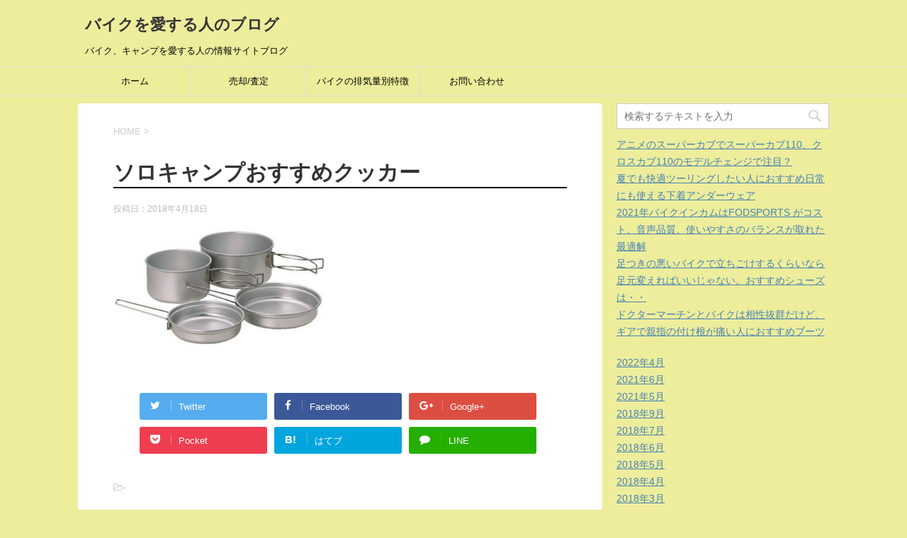

--- FILE ---
content_type: text/html; charset=UTF-8
request_url: https://lovemotorcycle.net/cooker/%E3%82%BD%E3%83%AD%E3%82%AD%E3%83%A3%E3%83%B3%E3%83%97%E3%81%8A%E3%81%99%E3%81%99%E3%82%81%E3%82%AF%E3%83%83%E3%82%AB%E3%83%BC/
body_size: 16416
content:
<!DOCTYPE html>
<!--[if lt IE 7]>
<html class="ie6" dir="ltr" lang="ja"
	prefix="og: https://ogp.me/ns#" > <![endif]-->
<!--[if IE 7]>
<html class="i7" dir="ltr" lang="ja"
	prefix="og: https://ogp.me/ns#" > <![endif]-->
<!--[if IE 8]>
<html class="ie" dir="ltr" lang="ja"
	prefix="og: https://ogp.me/ns#" > <![endif]-->
<!--[if gt IE 8]><!-->
<html dir="ltr" lang="ja"
	prefix="og: https://ogp.me/ns#" >
	<!--<![endif]-->
	<head prefix="og: http://ogp.me/ns# fb: http://ogp.me/ns/fb# article: http://ogp.me/ns/article#">
		<meta charset="UTF-8" >
		<meta name="viewport" content="width=device-width,initial-scale=1.0,user-scalable=yes">
		<meta name="format-detection" content="telephone=no" >
		
		
		<link rel="alternate" type="application/rss+xml" title="バイクを愛する人のブログ RSS Feed" href="https://lovemotorcycle.net/feed/" />
		<link rel="pingback" href="https://lovemotorcycle.net/wp/xmlrpc.php" >
		<!--[if lt IE 9]>
		<script src="http://css3-mediaqueries-js.googlecode.com/svn/trunk/css3-mediaqueries.js"></script>
		<script src="https://lovemotorcycle.net/wp/wp-content/themes/stinger8/js/html5shiv.js"></script>
		<![endif]-->
				<title>ソロキャンプおすすめクッカー | バイクを愛する人のブログ</title>

		<!-- All in One SEO 4.1.9.4 -->
		<meta name="robots" content="max-image-preview:large" />
		<link rel="canonical" href="https://lovemotorcycle.net/cooker/%e3%82%bd%e3%83%ad%e3%82%ad%e3%83%a3%e3%83%b3%e3%83%97%e3%81%8a%e3%81%99%e3%81%99%e3%82%81%e3%82%af%e3%83%83%e3%82%ab%e3%83%bc/" />
		<meta property="og:locale" content="ja_JP" />
		<meta property="og:site_name" content="バイクを愛する人のブログ" />
		<meta property="og:type" content="article" />
		<meta property="og:title" content="ソロキャンプおすすめクッカー | バイクを愛する人のブログ" />
		<meta property="og:url" content="https://lovemotorcycle.net/cooker/%e3%82%bd%e3%83%ad%e3%82%ad%e3%83%a3%e3%83%b3%e3%83%97%e3%81%8a%e3%81%99%e3%81%99%e3%82%81%e3%82%af%e3%83%83%e3%82%ab%e3%83%bc/" />
		<meta property="og:image" content="https://lovemotorcycle.net/wp/wp-content/uploads/2018/04/ソロキャンプおすすめクッカー.jpg" />
		<meta property="og:image:secure_url" content="https://lovemotorcycle.net/wp/wp-content/uploads/2018/04/ソロキャンプおすすめクッカー.jpg" />
		<meta property="og:image:width" content="500" />
		<meta property="og:image:height" content="277" />
		<meta property="article:published_time" content="2018-04-18T10:38:23+00:00" />
		<meta property="article:modified_time" content="2018-04-18T10:38:27+00:00" />
		<meta name="twitter:card" content="summary_large_image" />
		<meta name="twitter:site" content="@MotokichiRider" />
		<meta name="twitter:title" content="ソロキャンプおすすめクッカー | バイクを愛する人のブログ" />
		<meta name="twitter:image" content="https://lovemotorcycle.net/wp/wp-content/uploads/2018/04/ソロキャンプおすすめクッカー.jpg" />
		<script type="application/ld+json" class="aioseo-schema">
			{"@context":"https:\/\/schema.org","@graph":[{"@type":"WebSite","@id":"https:\/\/lovemotorcycle.net\/#website","url":"https:\/\/lovemotorcycle.net\/","name":"\u30d0\u30a4\u30af\u3092\u611b\u3059\u308b\u4eba\u306e\u30d6\u30ed\u30b0","description":"\u30d0\u30a4\u30af\u3001\u30ad\u30e3\u30f3\u30d7\u3092\u611b\u3059\u308b\u4eba\u306e\u60c5\u5831\u30b5\u30a4\u30c8\u30d6\u30ed\u30b0","inLanguage":"ja","publisher":{"@id":"https:\/\/lovemotorcycle.net\/#organization"}},{"@type":"Organization","@id":"https:\/\/lovemotorcycle.net\/#organization","name":"\u30d0\u30a4\u30af\u3092\u611b\u3059\u308b\u4eba\u306e\u30d6\u30ed\u30b0","url":"https:\/\/lovemotorcycle.net\/","sameAs":["https:\/\/twitter.com\/MotokichiRider"]},{"@type":"BreadcrumbList","@id":"https:\/\/lovemotorcycle.net\/cooker\/%e3%82%bd%e3%83%ad%e3%82%ad%e3%83%a3%e3%83%b3%e3%83%97%e3%81%8a%e3%81%99%e3%81%99%e3%82%81%e3%82%af%e3%83%83%e3%82%ab%e3%83%bc\/#breadcrumblist","itemListElement":[{"@type":"ListItem","@id":"https:\/\/lovemotorcycle.net\/#listItem","position":1,"item":{"@type":"WebPage","@id":"https:\/\/lovemotorcycle.net\/","name":"\u30db\u30fc\u30e0","description":"\u30d0\u30a4\u30af\u3001\u30ad\u30e3\u30f3\u30d7\u3092\u611b\u3059\u308b\u4eba\u306e\u60c5\u5831\u30b5\u30a4\u30c8\u30d6\u30ed\u30b0","url":"https:\/\/lovemotorcycle.net\/"},"nextItem":"https:\/\/lovemotorcycle.net\/cooker\/%e3%82%bd%e3%83%ad%e3%82%ad%e3%83%a3%e3%83%b3%e3%83%97%e3%81%8a%e3%81%99%e3%81%99%e3%82%81%e3%82%af%e3%83%83%e3%82%ab%e3%83%bc\/#listItem"},{"@type":"ListItem","@id":"https:\/\/lovemotorcycle.net\/cooker\/%e3%82%bd%e3%83%ad%e3%82%ad%e3%83%a3%e3%83%b3%e3%83%97%e3%81%8a%e3%81%99%e3%81%99%e3%82%81%e3%82%af%e3%83%83%e3%82%ab%e3%83%bc\/#listItem","position":2,"item":{"@type":"WebPage","@id":"https:\/\/lovemotorcycle.net\/cooker\/%e3%82%bd%e3%83%ad%e3%82%ad%e3%83%a3%e3%83%b3%e3%83%97%e3%81%8a%e3%81%99%e3%81%99%e3%82%81%e3%82%af%e3%83%83%e3%82%ab%e3%83%bc\/","name":"\u30bd\u30ed\u30ad\u30e3\u30f3\u30d7\u304a\u3059\u3059\u3081\u30af\u30c3\u30ab\u30fc","url":"https:\/\/lovemotorcycle.net\/cooker\/%e3%82%bd%e3%83%ad%e3%82%ad%e3%83%a3%e3%83%b3%e3%83%97%e3%81%8a%e3%81%99%e3%81%99%e3%82%81%e3%82%af%e3%83%83%e3%82%ab%e3%83%bc\/"},"previousItem":"https:\/\/lovemotorcycle.net\/#listItem"}]},{"@type":"Person","@id":"https:\/\/lovemotorcycle.net\/author\/ramune55\/#author","url":"https:\/\/lovemotorcycle.net\/author\/ramune55\/","name":"\u30e2\u30c8\u5409","image":{"@type":"ImageObject","@id":"https:\/\/lovemotorcycle.net\/cooker\/%e3%82%bd%e3%83%ad%e3%82%ad%e3%83%a3%e3%83%b3%e3%83%97%e3%81%8a%e3%81%99%e3%81%99%e3%82%81%e3%82%af%e3%83%83%e3%82%ab%e3%83%bc\/#authorImage","url":"https:\/\/secure.gravatar.com\/avatar\/51d3831d4df45c46abec4b90b498fb1e?s=96&d=mm&r=g","width":96,"height":96,"caption":"\u30e2\u30c8\u5409"}},{"@type":"ItemPage","@id":"https:\/\/lovemotorcycle.net\/cooker\/%e3%82%bd%e3%83%ad%e3%82%ad%e3%83%a3%e3%83%b3%e3%83%97%e3%81%8a%e3%81%99%e3%81%99%e3%82%81%e3%82%af%e3%83%83%e3%82%ab%e3%83%bc\/#itempage","url":"https:\/\/lovemotorcycle.net\/cooker\/%e3%82%bd%e3%83%ad%e3%82%ad%e3%83%a3%e3%83%b3%e3%83%97%e3%81%8a%e3%81%99%e3%81%99%e3%82%81%e3%82%af%e3%83%83%e3%82%ab%e3%83%bc\/","name":"\u30bd\u30ed\u30ad\u30e3\u30f3\u30d7\u304a\u3059\u3059\u3081\u30af\u30c3\u30ab\u30fc | \u30d0\u30a4\u30af\u3092\u611b\u3059\u308b\u4eba\u306e\u30d6\u30ed\u30b0","inLanguage":"ja","isPartOf":{"@id":"https:\/\/lovemotorcycle.net\/#website"},"breadcrumb":{"@id":"https:\/\/lovemotorcycle.net\/cooker\/%e3%82%bd%e3%83%ad%e3%82%ad%e3%83%a3%e3%83%b3%e3%83%97%e3%81%8a%e3%81%99%e3%81%99%e3%82%81%e3%82%af%e3%83%83%e3%82%ab%e3%83%bc\/#breadcrumblist"},"author":"https:\/\/lovemotorcycle.net\/author\/ramune55\/#author","creator":"https:\/\/lovemotorcycle.net\/author\/ramune55\/#author","datePublished":"2018-04-18T10:38:23+09:00","dateModified":"2018-04-18T10:38:27+09:00"}]}
		</script>
		<!-- All in One SEO -->

<link rel='dns-prefetch' href='//webfonts.xserver.jp' />
<link rel='dns-prefetch' href='//ajax.googleapis.com' />
<link rel='dns-prefetch' href='//s.w.org' />
		<!-- This site uses the Google Analytics by MonsterInsights plugin v8.10.0 - Using Analytics tracking - https://www.monsterinsights.com/ -->
							<script
				src="//www.googletagmanager.com/gtag/js?id=UA-107344830-1"  data-cfasync="false" data-wpfc-render="false" type="text/javascript" async></script>
			<script data-cfasync="false" data-wpfc-render="false" type="text/javascript">
				var mi_version = '8.10.0';
				var mi_track_user = true;
				var mi_no_track_reason = '';
				
								var disableStrs = [
															'ga-disable-UA-107344830-1',
									];

				/* Function to detect opted out users */
				function __gtagTrackerIsOptedOut() {
					for (var index = 0; index < disableStrs.length; index++) {
						if (document.cookie.indexOf(disableStrs[index] + '=true') > -1) {
							return true;
						}
					}

					return false;
				}

				/* Disable tracking if the opt-out cookie exists. */
				if (__gtagTrackerIsOptedOut()) {
					for (var index = 0; index < disableStrs.length; index++) {
						window[disableStrs[index]] = true;
					}
				}

				/* Opt-out function */
				function __gtagTrackerOptout() {
					for (var index = 0; index < disableStrs.length; index++) {
						document.cookie = disableStrs[index] + '=true; expires=Thu, 31 Dec 2099 23:59:59 UTC; path=/';
						window[disableStrs[index]] = true;
					}
				}

				if ('undefined' === typeof gaOptout) {
					function gaOptout() {
						__gtagTrackerOptout();
					}
				}
								window.dataLayer = window.dataLayer || [];

				window.MonsterInsightsDualTracker = {
					helpers: {},
					trackers: {},
				};
				if (mi_track_user) {
					function __gtagDataLayer() {
						dataLayer.push(arguments);
					}

					function __gtagTracker(type, name, parameters) {
						if (!parameters) {
							parameters = {};
						}

						if (parameters.send_to) {
							__gtagDataLayer.apply(null, arguments);
							return;
						}

						if (type === 'event') {
							
														parameters.send_to = monsterinsights_frontend.ua;
							__gtagDataLayer(type, name, parameters);
													} else {
							__gtagDataLayer.apply(null, arguments);
						}
					}

					__gtagTracker('js', new Date());
					__gtagTracker('set', {
						'developer_id.dZGIzZG': true,
											});
															__gtagTracker('config', 'UA-107344830-1', {"forceSSL":"true"} );
										window.gtag = __gtagTracker;										(function () {
						/* https://developers.google.com/analytics/devguides/collection/analyticsjs/ */
						/* ga and __gaTracker compatibility shim. */
						var noopfn = function () {
							return null;
						};
						var newtracker = function () {
							return new Tracker();
						};
						var Tracker = function () {
							return null;
						};
						var p = Tracker.prototype;
						p.get = noopfn;
						p.set = noopfn;
						p.send = function () {
							var args = Array.prototype.slice.call(arguments);
							args.unshift('send');
							__gaTracker.apply(null, args);
						};
						var __gaTracker = function () {
							var len = arguments.length;
							if (len === 0) {
								return;
							}
							var f = arguments[len - 1];
							if (typeof f !== 'object' || f === null || typeof f.hitCallback !== 'function') {
								if ('send' === arguments[0]) {
									var hitConverted, hitObject = false, action;
									if ('event' === arguments[1]) {
										if ('undefined' !== typeof arguments[3]) {
											hitObject = {
												'eventAction': arguments[3],
												'eventCategory': arguments[2],
												'eventLabel': arguments[4],
												'value': arguments[5] ? arguments[5] : 1,
											}
										}
									}
									if ('pageview' === arguments[1]) {
										if ('undefined' !== typeof arguments[2]) {
											hitObject = {
												'eventAction': 'page_view',
												'page_path': arguments[2],
											}
										}
									}
									if (typeof arguments[2] === 'object') {
										hitObject = arguments[2];
									}
									if (typeof arguments[5] === 'object') {
										Object.assign(hitObject, arguments[5]);
									}
									if ('undefined' !== typeof arguments[1].hitType) {
										hitObject = arguments[1];
										if ('pageview' === hitObject.hitType) {
											hitObject.eventAction = 'page_view';
										}
									}
									if (hitObject) {
										action = 'timing' === arguments[1].hitType ? 'timing_complete' : hitObject.eventAction;
										hitConverted = mapArgs(hitObject);
										__gtagTracker('event', action, hitConverted);
									}
								}
								return;
							}

							function mapArgs(args) {
								var arg, hit = {};
								var gaMap = {
									'eventCategory': 'event_category',
									'eventAction': 'event_action',
									'eventLabel': 'event_label',
									'eventValue': 'event_value',
									'nonInteraction': 'non_interaction',
									'timingCategory': 'event_category',
									'timingVar': 'name',
									'timingValue': 'value',
									'timingLabel': 'event_label',
									'page': 'page_path',
									'location': 'page_location',
									'title': 'page_title',
								};
								for (arg in args) {
																		if (!(!args.hasOwnProperty(arg) || !gaMap.hasOwnProperty(arg))) {
										hit[gaMap[arg]] = args[arg];
									} else {
										hit[arg] = args[arg];
									}
								}
								return hit;
							}

							try {
								f.hitCallback();
							} catch (ex) {
							}
						};
						__gaTracker.create = newtracker;
						__gaTracker.getByName = newtracker;
						__gaTracker.getAll = function () {
							return [];
						};
						__gaTracker.remove = noopfn;
						__gaTracker.loaded = true;
						window['__gaTracker'] = __gaTracker;
					})();
									} else {
										console.log("");
					(function () {
						function __gtagTracker() {
							return null;
						}

						window['__gtagTracker'] = __gtagTracker;
						window['gtag'] = __gtagTracker;
					})();
									}
			</script>
				<!-- / Google Analytics by MonsterInsights -->
		<script type="text/javascript">
window._wpemojiSettings = {"baseUrl":"https:\/\/s.w.org\/images\/core\/emoji\/13.1.0\/72x72\/","ext":".png","svgUrl":"https:\/\/s.w.org\/images\/core\/emoji\/13.1.0\/svg\/","svgExt":".svg","source":{"concatemoji":"https:\/\/lovemotorcycle.net\/wp\/wp-includes\/js\/wp-emoji-release.min.js?ver=5.9.12"}};
/*! This file is auto-generated */
!function(e,a,t){var n,r,o,i=a.createElement("canvas"),p=i.getContext&&i.getContext("2d");function s(e,t){var a=String.fromCharCode;p.clearRect(0,0,i.width,i.height),p.fillText(a.apply(this,e),0,0);e=i.toDataURL();return p.clearRect(0,0,i.width,i.height),p.fillText(a.apply(this,t),0,0),e===i.toDataURL()}function c(e){var t=a.createElement("script");t.src=e,t.defer=t.type="text/javascript",a.getElementsByTagName("head")[0].appendChild(t)}for(o=Array("flag","emoji"),t.supports={everything:!0,everythingExceptFlag:!0},r=0;r<o.length;r++)t.supports[o[r]]=function(e){if(!p||!p.fillText)return!1;switch(p.textBaseline="top",p.font="600 32px Arial",e){case"flag":return s([127987,65039,8205,9895,65039],[127987,65039,8203,9895,65039])?!1:!s([55356,56826,55356,56819],[55356,56826,8203,55356,56819])&&!s([55356,57332,56128,56423,56128,56418,56128,56421,56128,56430,56128,56423,56128,56447],[55356,57332,8203,56128,56423,8203,56128,56418,8203,56128,56421,8203,56128,56430,8203,56128,56423,8203,56128,56447]);case"emoji":return!s([10084,65039,8205,55357,56613],[10084,65039,8203,55357,56613])}return!1}(o[r]),t.supports.everything=t.supports.everything&&t.supports[o[r]],"flag"!==o[r]&&(t.supports.everythingExceptFlag=t.supports.everythingExceptFlag&&t.supports[o[r]]);t.supports.everythingExceptFlag=t.supports.everythingExceptFlag&&!t.supports.flag,t.DOMReady=!1,t.readyCallback=function(){t.DOMReady=!0},t.supports.everything||(n=function(){t.readyCallback()},a.addEventListener?(a.addEventListener("DOMContentLoaded",n,!1),e.addEventListener("load",n,!1)):(e.attachEvent("onload",n),a.attachEvent("onreadystatechange",function(){"complete"===a.readyState&&t.readyCallback()})),(n=t.source||{}).concatemoji?c(n.concatemoji):n.wpemoji&&n.twemoji&&(c(n.twemoji),c(n.wpemoji)))}(window,document,window._wpemojiSettings);
</script>
<style type="text/css">
img.wp-smiley,
img.emoji {
	display: inline !important;
	border: none !important;
	box-shadow: none !important;
	height: 1em !important;
	width: 1em !important;
	margin: 0 0.07em !important;
	vertical-align: -0.1em !important;
	background: none !important;
	padding: 0 !important;
}
</style>
	<link rel='stylesheet' id='wp-block-library-css'  href='https://lovemotorcycle.net/wp/wp-includes/css/dist/block-library/style.min.css?ver=5.9.12' type='text/css' media='all' />
<style id='global-styles-inline-css' type='text/css'>
body{--wp--preset--color--black: #000000;--wp--preset--color--cyan-bluish-gray: #abb8c3;--wp--preset--color--white: #ffffff;--wp--preset--color--pale-pink: #f78da7;--wp--preset--color--vivid-red: #cf2e2e;--wp--preset--color--luminous-vivid-orange: #ff6900;--wp--preset--color--luminous-vivid-amber: #fcb900;--wp--preset--color--light-green-cyan: #7bdcb5;--wp--preset--color--vivid-green-cyan: #00d084;--wp--preset--color--pale-cyan-blue: #8ed1fc;--wp--preset--color--vivid-cyan-blue: #0693e3;--wp--preset--color--vivid-purple: #9b51e0;--wp--preset--gradient--vivid-cyan-blue-to-vivid-purple: linear-gradient(135deg,rgba(6,147,227,1) 0%,rgb(155,81,224) 100%);--wp--preset--gradient--light-green-cyan-to-vivid-green-cyan: linear-gradient(135deg,rgb(122,220,180) 0%,rgb(0,208,130) 100%);--wp--preset--gradient--luminous-vivid-amber-to-luminous-vivid-orange: linear-gradient(135deg,rgba(252,185,0,1) 0%,rgba(255,105,0,1) 100%);--wp--preset--gradient--luminous-vivid-orange-to-vivid-red: linear-gradient(135deg,rgba(255,105,0,1) 0%,rgb(207,46,46) 100%);--wp--preset--gradient--very-light-gray-to-cyan-bluish-gray: linear-gradient(135deg,rgb(238,238,238) 0%,rgb(169,184,195) 100%);--wp--preset--gradient--cool-to-warm-spectrum: linear-gradient(135deg,rgb(74,234,220) 0%,rgb(151,120,209) 20%,rgb(207,42,186) 40%,rgb(238,44,130) 60%,rgb(251,105,98) 80%,rgb(254,248,76) 100%);--wp--preset--gradient--blush-light-purple: linear-gradient(135deg,rgb(255,206,236) 0%,rgb(152,150,240) 100%);--wp--preset--gradient--blush-bordeaux: linear-gradient(135deg,rgb(254,205,165) 0%,rgb(254,45,45) 50%,rgb(107,0,62) 100%);--wp--preset--gradient--luminous-dusk: linear-gradient(135deg,rgb(255,203,112) 0%,rgb(199,81,192) 50%,rgb(65,88,208) 100%);--wp--preset--gradient--pale-ocean: linear-gradient(135deg,rgb(255,245,203) 0%,rgb(182,227,212) 50%,rgb(51,167,181) 100%);--wp--preset--gradient--electric-grass: linear-gradient(135deg,rgb(202,248,128) 0%,rgb(113,206,126) 100%);--wp--preset--gradient--midnight: linear-gradient(135deg,rgb(2,3,129) 0%,rgb(40,116,252) 100%);--wp--preset--duotone--dark-grayscale: url('#wp-duotone-dark-grayscale');--wp--preset--duotone--grayscale: url('#wp-duotone-grayscale');--wp--preset--duotone--purple-yellow: url('#wp-duotone-purple-yellow');--wp--preset--duotone--blue-red: url('#wp-duotone-blue-red');--wp--preset--duotone--midnight: url('#wp-duotone-midnight');--wp--preset--duotone--magenta-yellow: url('#wp-duotone-magenta-yellow');--wp--preset--duotone--purple-green: url('#wp-duotone-purple-green');--wp--preset--duotone--blue-orange: url('#wp-duotone-blue-orange');--wp--preset--font-size--small: 13px;--wp--preset--font-size--medium: 20px;--wp--preset--font-size--large: 36px;--wp--preset--font-size--x-large: 42px;}.has-black-color{color: var(--wp--preset--color--black) !important;}.has-cyan-bluish-gray-color{color: var(--wp--preset--color--cyan-bluish-gray) !important;}.has-white-color{color: var(--wp--preset--color--white) !important;}.has-pale-pink-color{color: var(--wp--preset--color--pale-pink) !important;}.has-vivid-red-color{color: var(--wp--preset--color--vivid-red) !important;}.has-luminous-vivid-orange-color{color: var(--wp--preset--color--luminous-vivid-orange) !important;}.has-luminous-vivid-amber-color{color: var(--wp--preset--color--luminous-vivid-amber) !important;}.has-light-green-cyan-color{color: var(--wp--preset--color--light-green-cyan) !important;}.has-vivid-green-cyan-color{color: var(--wp--preset--color--vivid-green-cyan) !important;}.has-pale-cyan-blue-color{color: var(--wp--preset--color--pale-cyan-blue) !important;}.has-vivid-cyan-blue-color{color: var(--wp--preset--color--vivid-cyan-blue) !important;}.has-vivid-purple-color{color: var(--wp--preset--color--vivid-purple) !important;}.has-black-background-color{background-color: var(--wp--preset--color--black) !important;}.has-cyan-bluish-gray-background-color{background-color: var(--wp--preset--color--cyan-bluish-gray) !important;}.has-white-background-color{background-color: var(--wp--preset--color--white) !important;}.has-pale-pink-background-color{background-color: var(--wp--preset--color--pale-pink) !important;}.has-vivid-red-background-color{background-color: var(--wp--preset--color--vivid-red) !important;}.has-luminous-vivid-orange-background-color{background-color: var(--wp--preset--color--luminous-vivid-orange) !important;}.has-luminous-vivid-amber-background-color{background-color: var(--wp--preset--color--luminous-vivid-amber) !important;}.has-light-green-cyan-background-color{background-color: var(--wp--preset--color--light-green-cyan) !important;}.has-vivid-green-cyan-background-color{background-color: var(--wp--preset--color--vivid-green-cyan) !important;}.has-pale-cyan-blue-background-color{background-color: var(--wp--preset--color--pale-cyan-blue) !important;}.has-vivid-cyan-blue-background-color{background-color: var(--wp--preset--color--vivid-cyan-blue) !important;}.has-vivid-purple-background-color{background-color: var(--wp--preset--color--vivid-purple) !important;}.has-black-border-color{border-color: var(--wp--preset--color--black) !important;}.has-cyan-bluish-gray-border-color{border-color: var(--wp--preset--color--cyan-bluish-gray) !important;}.has-white-border-color{border-color: var(--wp--preset--color--white) !important;}.has-pale-pink-border-color{border-color: var(--wp--preset--color--pale-pink) !important;}.has-vivid-red-border-color{border-color: var(--wp--preset--color--vivid-red) !important;}.has-luminous-vivid-orange-border-color{border-color: var(--wp--preset--color--luminous-vivid-orange) !important;}.has-luminous-vivid-amber-border-color{border-color: var(--wp--preset--color--luminous-vivid-amber) !important;}.has-light-green-cyan-border-color{border-color: var(--wp--preset--color--light-green-cyan) !important;}.has-vivid-green-cyan-border-color{border-color: var(--wp--preset--color--vivid-green-cyan) !important;}.has-pale-cyan-blue-border-color{border-color: var(--wp--preset--color--pale-cyan-blue) !important;}.has-vivid-cyan-blue-border-color{border-color: var(--wp--preset--color--vivid-cyan-blue) !important;}.has-vivid-purple-border-color{border-color: var(--wp--preset--color--vivid-purple) !important;}.has-vivid-cyan-blue-to-vivid-purple-gradient-background{background: var(--wp--preset--gradient--vivid-cyan-blue-to-vivid-purple) !important;}.has-light-green-cyan-to-vivid-green-cyan-gradient-background{background: var(--wp--preset--gradient--light-green-cyan-to-vivid-green-cyan) !important;}.has-luminous-vivid-amber-to-luminous-vivid-orange-gradient-background{background: var(--wp--preset--gradient--luminous-vivid-amber-to-luminous-vivid-orange) !important;}.has-luminous-vivid-orange-to-vivid-red-gradient-background{background: var(--wp--preset--gradient--luminous-vivid-orange-to-vivid-red) !important;}.has-very-light-gray-to-cyan-bluish-gray-gradient-background{background: var(--wp--preset--gradient--very-light-gray-to-cyan-bluish-gray) !important;}.has-cool-to-warm-spectrum-gradient-background{background: var(--wp--preset--gradient--cool-to-warm-spectrum) !important;}.has-blush-light-purple-gradient-background{background: var(--wp--preset--gradient--blush-light-purple) !important;}.has-blush-bordeaux-gradient-background{background: var(--wp--preset--gradient--blush-bordeaux) !important;}.has-luminous-dusk-gradient-background{background: var(--wp--preset--gradient--luminous-dusk) !important;}.has-pale-ocean-gradient-background{background: var(--wp--preset--gradient--pale-ocean) !important;}.has-electric-grass-gradient-background{background: var(--wp--preset--gradient--electric-grass) !important;}.has-midnight-gradient-background{background: var(--wp--preset--gradient--midnight) !important;}.has-small-font-size{font-size: var(--wp--preset--font-size--small) !important;}.has-medium-font-size{font-size: var(--wp--preset--font-size--medium) !important;}.has-large-font-size{font-size: var(--wp--preset--font-size--large) !important;}.has-x-large-font-size{font-size: var(--wp--preset--font-size--x-large) !important;}
</style>
<link rel='stylesheet' id='contact-form-7-css'  href='https://lovemotorcycle.net/wp/wp-content/plugins/contact-form-7/includes/css/styles.css?ver=5.5.6' type='text/css' media='all' />
<link rel='stylesheet' id='pz-linkcard-css'  href='//lovemotorcycle.net/wp/wp-content/uploads/pz-linkcard/style.css?ver=2.4.4.4.2' type='text/css' media='all' />
<link rel='stylesheet' id='toc-screen-css'  href='https://lovemotorcycle.net/wp/wp-content/plugins/table-of-contents-plus/screen.min.css?ver=2106' type='text/css' media='all' />
<link rel='stylesheet' id='yyi_rinker_stylesheet-css'  href='https://lovemotorcycle.net/wp/wp-content/plugins/yyi-rinker/css/style.css?v=1.1.5&#038;ver=5.9.12' type='text/css' media='all' />
<link rel='stylesheet' id='normalize-css'  href='https://lovemotorcycle.net/wp/wp-content/themes/stinger8/css/normalize.css?ver=1.5.9' type='text/css' media='all' />
<link rel='stylesheet' id='font-awesome-css'  href='https://lovemotorcycle.net/wp/wp-content/themes/stinger8/css/fontawesome/css/font-awesome.min.css?ver=4.5.0' type='text/css' media='all' />
<link rel='stylesheet' id='style-css'  href='https://lovemotorcycle.net/wp/wp-content/themes/stinger8/style.css?ver=5.9.12' type='text/css' media='all' />
<link rel='stylesheet' id='tablepress-default-css'  href='https://lovemotorcycle.net/wp/wp-content/plugins/tablepress/css/default.min.css?ver=1.14' type='text/css' media='all' />
<script type='text/javascript' src='//ajax.googleapis.com/ajax/libs/jquery/1.11.3/jquery.min.js?ver=1.11.3' id='jquery-js'></script>
<script type='text/javascript' src='//webfonts.xserver.jp/js/xserver.js?ver=1.2.4' id='typesquare_std-js'></script>
<script type='text/javascript' src='https://lovemotorcycle.net/wp/wp-content/plugins/google-analytics-for-wordpress/assets/js/frontend-gtag.min.js?ver=8.10.0' id='monsterinsights-frontend-script-js'></script>
<script data-cfasync="false" data-wpfc-render="false" type="text/javascript" id='monsterinsights-frontend-script-js-extra'>/* <![CDATA[ */
var monsterinsights_frontend = {"js_events_tracking":"true","download_extensions":"doc,pdf,ppt,zip,xls,docx,pptx,xlsx","inbound_paths":"[]","home_url":"https:\/\/lovemotorcycle.net","hash_tracking":"false","ua":"UA-107344830-1","v4_id":""};/* ]]> */
</script>
<script type='text/javascript' src='https://lovemotorcycle.net/wp/wp-content/plugins/yyi-rinker/js/event-tracking.js?v=1.1.5' id='yyi_rinker_event_tracking_script-js'></script>
<link rel="https://api.w.org/" href="https://lovemotorcycle.net/wp-json/" /><link rel="alternate" type="application/json" href="https://lovemotorcycle.net/wp-json/wp/v2/media/1176" /><link rel='shortlink' href='https://lovemotorcycle.net/?p=1176' />
<link rel="alternate" type="application/json+oembed" href="https://lovemotorcycle.net/wp-json/oembed/1.0/embed?url=https%3A%2F%2Flovemotorcycle.net%2Fcooker%2F%25e3%2582%25bd%25e3%2583%25ad%25e3%2582%25ad%25e3%2583%25a3%25e3%2583%25b3%25e3%2583%2597%25e3%2581%258a%25e3%2581%2599%25e3%2581%2599%25e3%2582%2581%25e3%2582%25af%25e3%2583%2583%25e3%2582%25ab%25e3%2583%25bc%2F" />
<link rel="alternate" type="text/xml+oembed" href="https://lovemotorcycle.net/wp-json/oembed/1.0/embed?url=https%3A%2F%2Flovemotorcycle.net%2Fcooker%2F%25e3%2582%25bd%25e3%2583%25ad%25e3%2582%25ad%25e3%2583%25a3%25e3%2583%25b3%25e3%2583%2597%25e3%2581%258a%25e3%2581%2599%25e3%2581%2599%25e3%2582%2581%25e3%2582%25af%25e3%2583%2583%25e3%2582%25ab%25e3%2583%25bc%2F&#038;format=xml" />
<style>
.yyi-rinker-images {
    display: flex;
    justify-content: center;
    align-items: center;
    position: relative;

}
div.yyi-rinker-image img.yyi-rinker-main-img.hidden {
    display: none;
}

.yyi-rinker-images-arrow {
    cursor: pointer;
    position: absolute;
    top: 50%;
    display: block;
    margin-top: -11px;
    opacity: 0.6;
    width: 22px;
}

.yyi-rinker-images-arrow-left{
    left: -10px;
}
.yyi-rinker-images-arrow-right{
    right: -10px;
}

.yyi-rinker-images-arrow-left.hidden {
    display: none;
}

.yyi-rinker-images-arrow-right.hidden {
    display: none;
}
div.yyi-rinker-contents.yyi-rinker-design-tate  div.yyi-rinker-box{
    flex-direction: column;
}

div.yyi-rinker-contents.yyi-rinker-design-slim div.yyi-rinker-box .yyi-rinker-links {
    flex-direction: column;
}

div.yyi-rinker-contents.yyi-rinker-design-slim div.yyi-rinker-info {
    width: 100%;
}

div.yyi-rinker-contents.yyi-rinker-design-slim .yyi-rinker-title {
    text-align: center;
}

div.yyi-rinker-contents.yyi-rinker-design-slim .yyi-rinker-links {
    text-align: center;
}
div.yyi-rinker-contents.yyi-rinker-design-slim .yyi-rinker-image {
    margin: auto;
}

div.yyi-rinker-contents.yyi-rinker-design-slim div.yyi-rinker-info ul.yyi-rinker-links li {
	align-self: stretch;
}
div.yyi-rinker-contents.yyi-rinker-design-slim div.yyi-rinker-box div.yyi-rinker-info {
	padding: 0;
}
div.yyi-rinker-contents.yyi-rinker-design-slim div.yyi-rinker-box {
	flex-direction: column;
	padding: 14px 5px 0;
}

.yyi-rinker-design-slim div.yyi-rinker-box div.yyi-rinker-info {
	text-align: center;
}

.yyi-rinker-design-slim div.price-box span.price {
	display: block;
}

div.yyi-rinker-contents.yyi-rinker-design-slim div.yyi-rinker-info div.yyi-rinker-title a{
	font-size:16px;
}

div.yyi-rinker-contents.yyi-rinker-design-slim ul.yyi-rinker-links li.amazonkindlelink:before,  div.yyi-rinker-contents.yyi-rinker-design-slim ul.yyi-rinker-links li.amazonlink:before,  div.yyi-rinker-contents.yyi-rinker-design-slim ul.yyi-rinker-links li.rakutenlink:before,  div.yyi-rinker-contents.yyi-rinker-design-slim ul.yyi-rinker-links li.yahoolink:before {
	font-size:12px;
}

div.yyi-rinker-contents.yyi-rinker-design-slim ul.yyi-rinker-links li a {
	font-size: 13px;
}
.entry-content ul.yyi-rinker-links li {
	padding: 0;
}

				</style><style type="text/css">.recentcomments a{display:inline !important;padding:0 !important;margin:0 !important;}</style><style type="text/css">.broken_link, a.broken_link {
	text-decoration: line-through;
}</style><style type="text/css" id="custom-background-css">
body.custom-background { background-color: #eded9c; }
</style>
	<link rel="icon" href="https://lovemotorcycle.net/wp/wp-content/uploads/2017/09/cropped-ilivebike-32x32.jpg" sizes="32x32" />
<link rel="icon" href="https://lovemotorcycle.net/wp/wp-content/uploads/2017/09/cropped-ilivebike-192x192.jpg" sizes="192x192" />
<link rel="apple-touch-icon" href="https://lovemotorcycle.net/wp/wp-content/uploads/2017/09/cropped-ilivebike-180x180.jpg" />
<meta name="msapplication-TileImage" content="https://lovemotorcycle.net/wp/wp-content/uploads/2017/09/cropped-ilivebike-270x270.jpg" />
		<style type="text/css" id="wp-custom-css">
			/*
ここに独自の CSS を追加することができます。

詳しくは上のヘルプアイコンをクリックしてください。
*/
/*=================================================================================
	カエレバ・ヨメレバ・トマレバ
=================================================================================*/
 
.cstmreba {
	width:98%;
	height:auto;
	margin:36px auto;
	font-family:'Lucida Grande','Hiragino Kaku Gothic ProN',Helvetica, Meiryo, sans-serif;
}
.cstmreba a {
	transition: 0.8s ;
	color:#285EFF; /* テキストリンクカラー */
}
.cstmreba a:hover {
	color:#FFCA28; /* テキストリンクカラー(マウスオーバー時) */
}
.booklink-box, .kaerebalink-box, .tomarebalink-box {
	width: 100%;
	background-color: #fafafa; /* 全体の背景カラー */
	overflow: hidden;
	border-radius: 0px;
	box-sizing: border-box;
	padding: 12px 8px;
	box-shadow: 0px 2px 5px 0 rgba(0,0,0,.26);
}
/* サムネイル画像ボックス */
.booklink-image,
.kaerebalink-image,
.tomarebalink-image {
	width:150px;
	float:left;
	margin:0 14px 0 0;
	text-align: center;
	background: #fff;
}
.booklink-image a,
.kaerebalink-image a,
.tomarebalink-image a {
	width:100%;
	display:block;
}
.booklink-image a img, .kaerebalink-image a img, .tomarebalink-image a img {
	margin:0 ;
	padding: 0;
	text-align:center;
	background: #fff;
}
.booklink-info, .kaerebalink-info, .tomarebalink-info {
	overflow:hidden;
	line-height:170%;
	color: #333;
}
/* infoボックス内リンク下線非表示 */
.booklink-info a,
.kaerebalink-info a,
.tomarebalink-info a {
	text-decoration: none;
}
/* 作品・商品・ホテル名 リンク */
.booklink-name>a,
.kaerebalink-name>a,
.tomarebalink-name>a {
	border-bottom: 1px solid ;
	font-size:16px;
}
/* powered by */
.booklink-powered-date,
.kaerebalink-powered-date,
.tomarebalink-powered-date {
	font-size:10px;
	line-height:150%;
}
.booklink-powered-date a,
.kaerebalink-powered-date a,
.tomarebalink-powered-date a {
	color:#333;
	border-bottom: none ;
}
.booklink-powered-date a:hover,
.kaerebalink-powered-date a:hover,
.tomarebalink-powered-date a:hover {
	color:#333;
	border-bottom: 1px solid #333 ;
}
/* 著者・住所 */
.booklink-detail, .kaerebalink-detail, .tomarebalink-address {
	font-size:12px;
}
.kaerebalink-link1 div img, .booklink-link2 div img, .tomarebalink-link1 div img {
	display:none;
}
.booklink-link2>div,
.kaerebalink-link1>div,
.tomarebalink-link1>div {
	float:left;
	width:24%;
	min-width:128px;
	margin:0.5%;
}
/***** ボタンデザインここから ******/
.booklink-link2 a,
.kaerebalink-link1 a,
.tomarebalink-link1 a {
	width: 100%;
	display: inline-block;
	text-align: center;
	box-sizing: border-box;
	margin: 1px 0;
	padding:3% 0.5%;
	border-radius: 8px;
	font-size: 13px;
	font-weight: bold;
	line-height: 180%;
	color: #fff;
	box-shadow: 0px 2px 4px 0 rgba(0,0,0,.26);
}
/* トマレバ */
.tomarebalink-link1 .shoplinkrakuten a {background: #76ae25; border: 2px solid #76ae25; }/* 楽天トラベル */
.tomarebalink-link1 .shoplinkjalan a { background: #ff7a15; border: 2px solid #ff7a15;}/* じゃらん */
.tomarebalink-link1 .shoplinkjtb a { background: #c81528; border: 2px solid #c81528;}/* JTB */
.tomarebalink-link1 .shoplinkknt a { background: #0b499d; border: 2px solid #0b499d;}/* KNT */
.tomarebalink-link1 .shoplinkikyu a { background: #bf9500; border: 2px solid #bf9500;}/* 一休 */
.tomarebalink-link1 .shoplinkrurubu a { background: #000066; border: 2px solid #000066;}/* るるぶ */
.tomarebalink-link1 .shoplinkyahoo a { background: #ff0033; border: 2px solid #ff0033;}/* Yahoo!トラベル */
/* カエレバ */
.kaerebalink-link1 .shoplinkyahoo a {background:#ff0033; border: 2px solid #ff0033;} /* Yahoo!ショッピング */
.kaerebalink-link1 .shoplinkbellemaison a { background:#84be24 ; border: 2px solid #84be24;}	/* ベルメゾン */
.kaerebalink-link1 .shoplinkcecile a { background:#8d124b; border: 2px solid #8d124b;} /* セシール */
.kaerebalink-link1 .shoplinkkakakucom a {background:#314995; border: 2px solid #314995;} /* 価格コム */
/* ヨメレバ */
.booklink-link2 .shoplinkkindle a { background:#007dcd; border: 2px solid #007dcd;} /* Kindle */
.booklink-link2 .shoplinkrakukobo a { background:#bf0000; border: 2px solid #bf0000;} /* 楽天kobo */
.booklink-link2  .shoplinkbk1 a { background:#0085cd; border: 2px solid #0085cd;} /* honto */
.booklink-link2 .shoplinkehon a { background:#2a2c6d; border: 2px solid #2a2c6d;} /* ehon */
.booklink-link2 .shoplinkkino a { background:#003e92; border: 2px solid #003e92;} /* 紀伊國屋書店 */
.booklink-link2 .shoplinktoshokan a { background:#333333; border: 2px solid #333333;} /* 図書館 */
/* カエレバ・ヨメレバ共通 */
.kaerebalink-link1 .shoplinkamazon a, .booklink-link2 .shoplinkamazon a {
	background:#FF9901;
	border: 2px solid #ff9901;
} /* Amazon */
.kaerebalink-link1 .shoplinkrakuten a, .booklink-link2 .shoplinkrakuten a {
	background: #bf0000;
	border: 2px solid #bf0000;
} /* 楽天 */
.kaerebalink-link1 .shoplinkseven a, .booklink-link2 .shoplinkseven a {
	background:#225496;
	border: 2px solid #225496;
} /* 7net */
/****** ボタンカラー ここまで *****/
 
/***** ボタンデザイン　マウスオーバー時ここから *****/
.booklink-link2 a:hover,
.kaerebalink-link1 a:hover,
.tomarebalink-link1 a:hover {
	background: #fff;
}
/* トマレバ */
.tomarebalink-link1 .shoplinkrakuten a:hover { color: #76ae25; }/* 楽天トラベル */
.tomarebalink-link1 .shoplinkjalan a:hover { color: #ff7a15; }/* じゃらん */
.tomarebalink-link1 .shoplinkjtb a:hover { color: #c81528; }/* JTB */
.tomarebalink-link1 .shoplinkknt a:hover { color: #0b499d; }/* KNT */
.tomarebalink-link1 .shoplinkikyu a:hover { color: #bf9500; }/* 一休 */
.tomarebalink-link1 .shoplinkrurubu a:hover { color: #000066; }/* るるぶ */
.tomarebalink-link1 .shoplinkyahoo a:hover { color: #ff0033; }/* Yahoo!トラベル */
/* カエレバ */
.kaerebalink-link1 .shoplinkyahoo a:hover {color:#ff0033;} /* Yahoo!ショッピング */
.kaerebalink-link1 .shoplinkbellemaison a:hover { color:#84be24 ; }	/* ベルメゾン */
.kaerebalink-link1 .shoplinkcecile a:hover { color:#8d124b; } /* セシール */
.kaerebalink-link1 .shoplinkkakakucom a:hover {color:#314995;} /* 価格コム */
/* ヨメレバ */
.booklink-link2 .shoplinkkindle a:hover { color:#007dcd;} /* Kindle */
.booklink-link2 .shoplinkrakukobo a:hover { color:#bf0000; } /* 楽天kobo */
.booklink-link2 .shoplinkbk1 a:hover { color:#0085cd; } /* honto */
.booklink-link2 .shoplinkehon a:hover { color:#2a2c6d; } /* ehon */
.booklink-link2 .shoplinkkino a:hover { color:#003e92; } /* 紀伊國屋書店 */
.booklink-link2 .shoplinktoshokan a:hover { color:#333333; } /* 図書館 */
/* カエレバ・ヨメレバ共通 */
.kaerebalink-link1 .shoplinkamazon a:hover, .booklink-link2 .shoplinkamazon a:hover {
	color:#FF9901; } /* Amazon */
.kaerebalink-link1 .shoplinkrakuten a:hover , .booklink-link2 .shoplinkrakuten a:hover {
	color: #bf0000; } /* 楽天 */
.kaerebalink-link1 .shoplinkseven a:hover, .booklink-link2 .shoplinkseven a:hover {
	color:#225496;} /* 7net */
/***** ボタンデザイン　マウスオーバー時ここまで *****/
.booklink-footer {
	clear:both;
}
 
/*****  解像度768px以下のスタイル *****/
@media screen and (max-width:768px){
	.booklink-image,
	.kaerebalink-image,
	.tomarebalink-image {
		width:100%;
		float:none;
	}
	.booklink-link2>div,
	.kaerebalink-link1>div,
	.tomarebalink-link1>div {
		width: 32.33%;
		margin: 0.5%;
	}
	.booklink-info,
	.kaerebalink-info,
	.tomarebalink-info {
	  text-align:center;
	  padding-bottom: 1px;
	}
}
 
/*****  解像度480px以下のスタイル *****/
@media screen and (max-width:480px){
	.booklink-link2>div,
	.kaerebalink-link1>div,
	.tomarebalink-link1>div {
		width: 49%;
		margin: 0.5%;
	}
}

h1 {
border-bottom: solid 2px black;
/*線の種類（実線） 太さ 色*/
}

h2 {
padding: 0.5em;/*文字周りの余白*/
color: #494949;/*文字色*/
background: #fffaf4;/*背景色*/
border-left: solid 5px #ffaf58;/*左線（実線 太さ 色）*/
}

h3{
position: relative;
padding: 0.25em 0;
}
h3:after {
content: "";
display: block;
height: 4px;
background: -moz-linear-gradient(to right, rgb(255, 186, 115), #ffb2b2);
background: -webkit-linear-gradient(to right, rgb(255, 186, 115), #ffb2b2);
background: linear-gradient(to right, rgb(255, 186, 115), #ffb2b2);
}

		</style>
			</head>
	<body class="attachment attachment-template-default single single-attachment postid-1176 attachmentid-1176 attachment-jpeg custom-background" >
			<div id="st-ami">
				<div id="wrapper">
				<div id="wrapper-in">
					<header>
						<div id="headbox-bg">
							<div class="clearfix" id="headbox">
								<nav id="s-navi" class="pcnone">
	<dl class="acordion">
		<dt class="trigger">
			<p><span class="op"><i class="fa fa-bars"></i></span></p>
		</dt>

		<dd class="acordion_tree">
						<div class="menu-201709-container"><ul id="menu-201709" class="menu"><li id="menu-item-112" class="menu-item menu-item-type-custom menu-item-object-custom menu-item-home menu-item-112"><a href="https://lovemotorcycle.net/">ホーム</a></li>
<li id="menu-item-114" class="menu-item menu-item-type-post_type menu-item-object-page menu-item-114"><a href="https://lovemotorcycle.net/bike-assessment/">売却/査定</a></li>
<li id="menu-item-113" class="menu-item menu-item-type-post_type menu-item-object-page menu-item-113"><a href="https://lovemotorcycle.net/bike-displacement/">バイクの排気量別特徴</a></li>
<li id="menu-item-469" class="menu-item menu-item-type-post_type menu-item-object-page menu-item-469"><a href="https://lovemotorcycle.net/contact/">お問い合わせ</a></li>
</ul></div>			<div class="clear"></div>

		</dd>
	</dl>
</nav>
									<div id="header-l">
									<!-- ロゴ又はブログ名 -->
									<p class="sitename">
										<a href="https://lovemotorcycle.net/">
											バイクを愛する人のブログ										</a>
									</p>
									<!-- ロゴ又はブログ名ここまで -->
									<!-- キャプション -->
																			<p class="descr">
											バイク、キャンプを愛する人の情報サイトブログ										</p>
																		</div><!-- /#header-l -->

							</div><!-- /#headbox-bg -->
						</div><!-- /#headbox clearfix -->

						<div id="gazou-wide">
										<div id="st-menubox">
			<div id="st-menuwide">
				<nav class="smanone clearfix"><ul id="menu-201710" class="menu"><li class="menu-item menu-item-type-custom menu-item-object-custom menu-item-home menu-item-112"><a href="https://lovemotorcycle.net/">ホーム</a></li>
<li class="menu-item menu-item-type-post_type menu-item-object-page menu-item-114"><a href="https://lovemotorcycle.net/bike-assessment/">売却/査定</a></li>
<li class="menu-item menu-item-type-post_type menu-item-object-page menu-item-113"><a href="https://lovemotorcycle.net/bike-displacement/">バイクの排気量別特徴</a></li>
<li class="menu-item menu-item-type-post_type menu-item-object-page menu-item-469"><a href="https://lovemotorcycle.net/contact/">お問い合わせ</a></li>
</ul></nav>			</div>
		</div>
	
							
						</div>
						<!-- /gazou -->

					</header>
					<div id="content-w">
<div id="content" class="clearfix">
	<div id="contentInner">

		<div class="st-main">

			<!-- ぱんくず -->
			<section id="breadcrumb">
			<ol itemscope itemtype="http://schema.org/BreadcrumbList">
					 <li itemprop="itemListElement" itemscope
      itemtype="http://schema.org/ListItem"><a href="https://lovemotorcycle.net" itemprop="item"><span itemprop="name">HOME</span></a> > <meta itemprop="position" content="1" /></li>
							</ol>
			</section>
			<!--/ ぱんくず -->

			<div id="post-1176" class="st-post post-1176 attachment type-attachment status-inherit hentry">
				<article>
					<!--ループ開始 -->
										
										<p class="st-catgroup">
										</p>
									

					<h1 class="entry-title">ソロキャンプおすすめクッカー</h1>

					<div class="blogbox">
						<p><span class="kdate">
															投稿日：<time class="updated" datetime="2018-04-18T19:38:23+0900">2018年4月18日</time>
													</span></p>
					</div>

					<div class="mainbox">
							<div class="entry-content">
								<p class="attachment"><a href='https://lovemotorcycle.net/wp/wp-content/uploads/2018/04/ソロキャンプおすすめクッカー.jpg'><img width="300" height="166" src="https://lovemotorcycle.net/wp/wp-content/uploads/2018/04/ソロキャンプおすすめクッカー-300x166.jpg" class="attachment-medium size-medium" alt="ソロキャンプおすすめクッカー" loading="lazy" srcset="https://lovemotorcycle.net/wp/wp-content/uploads/2018/04/ソロキャンプおすすめクッカー-300x166.jpg 300w, https://lovemotorcycle.net/wp/wp-content/uploads/2018/04/ソロキャンプおすすめクッカー.jpg 500w" sizes="(max-width: 300px) 100vw, 300px" /></a></p>
							</div>
						<div class="adbox">

				
	
							
	</div>
		
							
					</div><!-- .mainboxここまで -->
	
							<div class="sns">
	<ul class="clearfix">
		<!--ツイートボタン-->
		<li class="twitter"> 
		<a onclick="window.open('//twitter.com/intent/tweet?url=https%3A%2F%2Flovemotorcycle.net%2Fcooker%2F%25e3%2582%25bd%25e3%2583%25ad%25e3%2582%25ad%25e3%2583%25a3%25e3%2583%25b3%25e3%2583%2597%25e3%2581%258a%25e3%2581%2599%25e3%2581%2599%25e3%2582%2581%25e3%2582%25af%25e3%2583%2583%25e3%2582%25ab%25e3%2583%25bc%2F&text=%E3%82%BD%E3%83%AD%E3%82%AD%E3%83%A3%E3%83%B3%E3%83%97%E3%81%8A%E3%81%99%E3%81%99%E3%82%81%E3%82%AF%E3%83%83%E3%82%AB%E3%83%BC&tw_p=tweetbutton', '', 'width=500,height=450'); return false;"><i class="fa fa-twitter"></i><span class="snstext " >Twitter</span></a>
		</li>

		<!--Facebookボタン-->      
		<li class="facebook">
		<a href="//www.facebook.com/sharer.php?src=bm&u=https%3A%2F%2Flovemotorcycle.net%2Fcooker%2F%25e3%2582%25bd%25e3%2583%25ad%25e3%2582%25ad%25e3%2583%25a3%25e3%2583%25b3%25e3%2583%2597%25e3%2581%258a%25e3%2581%2599%25e3%2581%2599%25e3%2582%2581%25e3%2582%25af%25e3%2583%2583%25e3%2582%25ab%25e3%2583%25bc%2F&t=%E3%82%BD%E3%83%AD%E3%82%AD%E3%83%A3%E3%83%B3%E3%83%97%E3%81%8A%E3%81%99%E3%81%99%E3%82%81%E3%82%AF%E3%83%83%E3%82%AB%E3%83%BC" target="_blank"><i class="fa fa-facebook"></i><span class="snstext " >Facebook</span>
		</a>
		</li>

		<!--Google+1ボタン-->
		<li class="googleplus">
		<a href="https://plus.google.com/share?url=https%3A%2F%2Flovemotorcycle.net%2Fcooker%2F%25e3%2582%25bd%25e3%2583%25ad%25e3%2582%25ad%25e3%2583%25a3%25e3%2583%25b3%25e3%2583%2597%25e3%2581%258a%25e3%2581%2599%25e3%2581%2599%25e3%2582%2581%25e3%2582%25af%25e3%2583%2583%25e3%2582%25ab%25e3%2583%25bc%2F" target="_blank"><i class="fa fa-google-plus"></i><span class="snstext " >Google+</span></a>
		</li>

		<!--ポケットボタン-->      
		<li class="pocket">
		<a onclick="window.open('//getpocket.com/edit?url=https%3A%2F%2Flovemotorcycle.net%2Fcooker%2F%25e3%2582%25bd%25e3%2583%25ad%25e3%2582%25ad%25e3%2583%25a3%25e3%2583%25b3%25e3%2583%2597%25e3%2581%258a%25e3%2581%2599%25e3%2581%2599%25e3%2582%2581%25e3%2582%25af%25e3%2583%2583%25e3%2582%25ab%25e3%2583%25bc%2F&title=%E3%82%BD%E3%83%AD%E3%82%AD%E3%83%A3%E3%83%B3%E3%83%97%E3%81%8A%E3%81%99%E3%81%99%E3%82%81%E3%82%AF%E3%83%83%E3%82%AB%E3%83%BC', '', 'width=500,height=350'); return false;"><i class="fa fa-get-pocket"></i><span class="snstext " >Pocket</span></a></li>

		<!--はてブボタン-->  
		<li class="hatebu">       
			<a href="//b.hatena.ne.jp/entry/https://lovemotorcycle.net/cooker/%e3%82%bd%e3%83%ad%e3%82%ad%e3%83%a3%e3%83%b3%e3%83%97%e3%81%8a%e3%81%99%e3%81%99%e3%82%81%e3%82%af%e3%83%83%e3%82%ab%e3%83%bc/" class="hatena-bookmark-button" data-hatena-bookmark-layout="simple" title="ソロキャンプおすすめクッカー"><span style="font-weight:bold" class="fa-hatena">B!</span><span class="snstext " >はてブ</span>
			</a><script type="text/javascript" src="//b.st-hatena.com/js/bookmark_button.js" charset="utf-8" async="async"></script>

		</li>

		<!--LINEボタン-->   
		<li class="line">
		<a href="//line.me/R/msg/text/?%E3%82%BD%E3%83%AD%E3%82%AD%E3%83%A3%E3%83%B3%E3%83%97%E3%81%8A%E3%81%99%E3%81%99%E3%82%81%E3%82%AF%E3%83%83%E3%82%AB%E3%83%BC%0Ahttps%3A%2F%2Flovemotorcycle.net%2Fcooker%2F%25e3%2582%25bd%25e3%2583%25ad%25e3%2582%25ad%25e3%2583%25a3%25e3%2583%25b3%25e3%2583%2597%25e3%2581%258a%25e3%2581%2599%25e3%2581%2599%25e3%2582%2581%25e3%2582%25af%25e3%2583%2583%25e3%2582%25ab%25e3%2583%25bc%2F" target="_blank"><i class="fa fa-comment" aria-hidden="true"></i><span class="snstext" >LINE</span></a>
		</li>     
	</ul>

	</div> 

						<p class="tagst">
							<i class="fa fa-folder-open-o" aria-hidden="true"></i>-<br/>
													</p>

					<p>執筆者：<a href="https://lovemotorcycle.net/author/ramune55/" title="モト吉 の投稿" rel="author">モト吉</a></p>


										<!--ループ終了-->
			</article>

					<div class="st-aside">

						
						<!--関連記事-->
						<p class="point"><span class="point-in">関連記事</span></p>
<div class="kanren">
							<dl class="clearfix">
				<dt><a href="https://lovemotorcycle.net/drinkholder/">
													<img width="150" height="150" src="https://lovemotorcycle.net/wp/wp-content/uploads/2018/03/デグナードリンクホルダー-150x150.jpg" class="attachment-thumbnail size-thumbnail wp-post-image" alt="デグナードリンクホルダー" loading="lazy" srcset="https://lovemotorcycle.net/wp/wp-content/uploads/2018/03/デグナードリンクホルダー-150x150.jpg 150w, https://lovemotorcycle.net/wp/wp-content/uploads/2018/03/デグナードリンクホルダー-100x100.jpg 100w" sizes="(max-width: 150px) 100vw, 150px" />											</a></dt>
				<dd>
					<p class="kanren-t"><a href="https://lovemotorcycle.net/drinkholder/">
							あったら便利。バイク用ペットボトルドリンクホルダー。						</a></p>

					<div class="smanone2">
						<p>バイクはちょっと荷物が積載できないのが不便です。 特にめんどくさいのはドリンク類です。 シートバッグなどがあれば問題ないのでしょうがシートバッグがないとなるとちょっとしたものなのにうまいこと積載できな &#8230; </p>
					</div>
				</dd>
			</dl>
					<dl class="clearfix">
				<dt><a href="https://lovemotorcycle.net/touringmap-2/">
													<img width="150" height="150" src="https://lovemotorcycle.net/wp/wp-content/uploads/2021/05/510pj-xUHRL._SX384_BO1204203200_-150x150.jpg" class="attachment-thumbnail size-thumbnail wp-post-image" alt="" loading="lazy" srcset="https://lovemotorcycle.net/wp/wp-content/uploads/2021/05/510pj-xUHRL._SX384_BO1204203200_-150x150.jpg 150w, https://lovemotorcycle.net/wp/wp-content/uploads/2021/05/510pj-xUHRL._SX384_BO1204203200_-100x100.jpg 100w" sizes="(max-width: 150px) 100vw, 150px" />											</a></dt>
				<dd>
					<p class="kanren-t"><a href="https://lovemotorcycle.net/touringmap-2/">
							ツーリングマップって必要なのかって話　Rと無印って違うの						</a></p>

					<div class="smanone2">
						<p>ツーリングマップルって意外と高いし買った方がよいのか、買わないでもよいものなのか迷いますよね。地図なんてGoogleさんを見ればわかりますし。また、2種類あってRがつくのがいいのか無印でもいいのか私も &#8230; </p>
					</div>
				</dd>
			</dl>
					<dl class="clearfix">
				<dt><a href="https://lovemotorcycle.net/policeinfo/">
													<img width="150" height="150" src="https://lovemotorcycle.net/wp/wp-content/uploads/2018/04/ピーポー君-150x150.gif" class="attachment-thumbnail size-thumbnail wp-post-image" alt="ピーポー君" loading="lazy" srcset="https://lovemotorcycle.net/wp/wp-content/uploads/2018/04/ピーポー君-150x150.gif 150w, https://lovemotorcycle.net/wp/wp-content/uploads/2018/04/ピーポー君-100x100.gif 100w" sizes="(max-width: 150px) 100vw, 150px" />											</a></dt>
				<dd>
					<p class="kanren-t"><a href="https://lovemotorcycle.net/policeinfo/">
							駐車禁止の対象から自動二輪車を除外、道路状況に応じて　警察庁が通達						</a></p>

					<div class="smanone2">
						<p>バイクを愛する人のブログツーリングマップル2018　Rと無印買うなら絶対にRにすべき理由https://lovemotorcycle.net/touringmapツーリングマップル2018が先日発売さ &#8230; </p>
					</div>
				</dd>
			</dl>
					<dl class="clearfix">
				<dt><a href="https://lovemotorcycle.net/minihonda/">
													<img width="150" height="150" src="https://lovemotorcycle.net/wp/wp-content/uploads/2018/02/CBR1000RR2016-150x150.jpg" class="attachment-thumbnail size-thumbnail wp-post-image" alt="CBR1000RR2016" loading="lazy" srcset="https://lovemotorcycle.net/wp/wp-content/uploads/2018/02/CBR1000RR2016-150x150.jpg 150w, https://lovemotorcycle.net/wp/wp-content/uploads/2018/02/CBR1000RR2016-100x100.jpg 100w" sizes="(max-width: 150px) 100vw, 150px" />											</a></dt>
				<dd>
					<p class="kanren-t"><a href="https://lovemotorcycle.net/minihonda/">
							大人のライダーの心を揺さぶるバイクミニカー（ホンダ編）						</a></p>

					<div class="smanone2">
						<p>最近のミニカーはかなり精工に作られています。 車と比較するとバイクのミニカーの種類は少ないですがクオリティは車と引けを取りません。 （バイクのミニカーという言葉があるか分かりませんがミニバイクと言うと &#8230; </p>
					</div>
				</dd>
			</dl>
					<dl class="clearfix">
				<dt><a href="https://lovemotorcycle.net/bike-securitysystem/">
													<img width="150" height="150" src="https://lovemotorcycle.net/wp/wp-content/uploads/2017/10/防犯対策-150x150.jpg" class="attachment-thumbnail size-thumbnail wp-post-image" alt="防犯対策" loading="lazy" srcset="https://lovemotorcycle.net/wp/wp-content/uploads/2017/10/防犯対策-150x150.jpg 150w, https://lovemotorcycle.net/wp/wp-content/uploads/2017/10/防犯対策-100x100.jpg 100w" sizes="(max-width: 150px) 100vw, 150px" />											</a></dt>
				<dd>
					<p class="kanren-t"><a href="https://lovemotorcycle.net/bike-securitysystem/">
							絶対に盗まれたくない人のバイクの防犯システム　警告音で未然に防ぐ！						</a></p>

					<div class="smanone2">
						<p>バイクの盗難やいたずらは毎年何万件も発生しています。 バイクカバーを掛けて地球ロックしても残念ながら完全には防げません。バイク盗難のプロ集団にかかればものの数分でトラックに載せて持ってい行ってしまうで &#8230; </p>
					</div>
				</dd>
			</dl>
				</div>
						<!--ページナビ-->
						<div class="p-navi clearfix">
							<dl>
																							</dl>
						</div>
					</div><!-- /st-aside -->

			</div>
			<!--/post-->

		</div><!-- /st-main -->
	</div>
	<!-- /#contentInner -->
	<div id="side">
	<div class="st-aside">

					<div class="side-topad">
				<div class="ad"><div id="search">
	<form method="get" id="searchform" action="https://lovemotorcycle.net/">
		<label class="hidden" for="s">
					</label>
		<input type="text" placeholder="検索するテキストを入力" value="" name="s" id="s" />
		<input type="image" src="https://lovemotorcycle.net/wp/wp-content/themes/stinger8/images/search.png" alt="検索" id="searchsubmit" />
	</form>
</div>
<!-- /stinger --> </div>
		<div class="ad">
		<p style="display:none">最近の投稿</p>
		<ul>
											<li>
					<a href="https://lovemotorcycle.net/supercub110/">アニメのスーパーカブでスーパーカブ110、クロスカブ110のモデルチェンジで注目？</a>
									</li>
											<li>
					<a href="https://lovemotorcycle.net/underwear/">夏でも快適ツーリングしたい人におすすめ日常にも使える下着アンダーウェア</a>
									</li>
											<li>
					<a href="https://lovemotorcycle.net/2021fodsports/">2021年バイクインカムはFODSPORTS がコスト、音声品質、使いやすさのバランスが取れた最適解</a>
									</li>
											<li>
					<a href="https://lovemotorcycle.net/wildwing/">足つきの悪いバイクで立ちごけするくらいなら足元変えればいいじゃない。おすすめシューズは・・</a>
									</li>
											<li>
					<a href="https://lovemotorcycle.net/bikeboots/">ドクターマーチンとバイクは相性抜群だけど、ギアで親指の付け根が痛い人におすすめブーツ</a>
									</li>
					</ul>

		</div><div class="ad"><p style="display:none">最近のコメント</p><ul id="recentcomments"></ul></div><div class="ad"><p style="display:none">アーカイブ</p>
			<ul>
					<li><a href='https://lovemotorcycle.net/2022/04/'>2022年4月</a></li>
	<li><a href='https://lovemotorcycle.net/2021/06/'>2021年6月</a></li>
	<li><a href='https://lovemotorcycle.net/2021/05/'>2021年5月</a></li>
	<li><a href='https://lovemotorcycle.net/2018/09/'>2018年9月</a></li>
	<li><a href='https://lovemotorcycle.net/2018/07/'>2018年7月</a></li>
	<li><a href='https://lovemotorcycle.net/2018/06/'>2018年6月</a></li>
	<li><a href='https://lovemotorcycle.net/2018/05/'>2018年5月</a></li>
	<li><a href='https://lovemotorcycle.net/2018/04/'>2018年4月</a></li>
	<li><a href='https://lovemotorcycle.net/2018/03/'>2018年3月</a></li>
	<li><a href='https://lovemotorcycle.net/2018/02/'>2018年2月</a></li>
	<li><a href='https://lovemotorcycle.net/2018/01/'>2018年1月</a></li>
	<li><a href='https://lovemotorcycle.net/2017/12/'>2017年12月</a></li>
	<li><a href='https://lovemotorcycle.net/2017/11/'>2017年11月</a></li>
	<li><a href='https://lovemotorcycle.net/2017/10/'>2017年10月</a></li>
	<li><a href='https://lovemotorcycle.net/2017/09/'>2017年9月</a></li>
			</ul>

			</div><div class="ad"><p style="display:none">カテゴリー</p>
			<ul>
					<li class="cat-item cat-item-54"><a href="https://lovemotorcycle.net/category/bike-information/dvd/">DVD</a>
</li>
	<li class="cat-item cat-item-84"><a href="https://lovemotorcycle.net/category/%e3%83%9f%e3%83%8b%e3%83%81%e3%83%a5%e3%82%a2/%e3%81%b0%e3%81%8f%e3%81%8a%e3%82%93%ef%bc%81%ef%bc%81/">ばくおん！！</a>
</li>
	<li class="cat-item cat-item-87"><a href="https://lovemotorcycle.net/category/%e3%82%a4%e3%83%99%e3%83%b3%e3%83%88/">イベント</a>
</li>
	<li class="cat-item cat-item-40"><a href="https://lovemotorcycle.net/category/touring-item/bluetoothincom/">インカム</a>
</li>
	<li class="cat-item cat-item-44"><a href="https://lovemotorcycle.net/category/touring-item/inner/">インナー</a>
</li>
	<li class="cat-item cat-item-73"><a href="https://lovemotorcycle.net/category/maintenance/%e3%82%a8%e3%83%b3%e3%82%b8%e3%83%b3%e3%82%aa%e3%82%a4%e3%83%ab/">エンジンオイル</a>
</li>
	<li class="cat-item cat-item-81"><a href="https://lovemotorcycle.net/category/%e3%83%9f%e3%83%8b%e3%83%81%e3%83%a5%e3%82%a2/%e3%82%ab%e3%83%af%e3%82%b5%e3%82%ad/">カワサキ</a>
</li>
	<li class="cat-item cat-item-12"><a href="https://lovemotorcycle.net/category/camp/">キャンプ</a>
</li>
	<li class="cat-item cat-item-41"><a href="https://lovemotorcycle.net/category/touring-item/gloves/">グローブ</a>
</li>
	<li class="cat-item cat-item-43"><a href="https://lovemotorcycle.net/category/touring-item/jacket/">ジャケット</a>
</li>
	<li class="cat-item cat-item-82"><a href="https://lovemotorcycle.net/category/%e3%83%9f%e3%83%8b%e3%83%81%e3%83%a5%e3%82%a2/%e3%82%b9%e3%82%ba%e3%82%ad/">スズキ</a>
</li>
	<li class="cat-item cat-item-85"><a href="https://lovemotorcycle.net/category/maintenance/%e3%82%b9%e3%83%86%e3%83%83%e3%82%ab%e3%83%bc/">ステッカー</a>
</li>
	<li class="cat-item cat-item-45"><a href="https://lovemotorcycle.net/category/touring-item/smartphoneholder/">スマホホルダー</a>
</li>
	<li class="cat-item cat-item-61"><a href="https://lovemotorcycle.net/category/touring-item/%e3%82%b9%e3%83%ad%e3%83%83%e3%83%88%e3%83%ab%e3%82%a2%e3%82%b7%e3%82%b9%e3%83%88/">スロットルアシスト</a>
</li>
	<li class="cat-item cat-item-70"><a href="https://lovemotorcycle.net/category/touring-item/%e3%82%bf%e3%82%a4%e3%83%a4%e3%83%81%e3%82%a7%e3%83%bc%e3%83%b3/">タイヤチェーン</a>
</li>
	<li class="cat-item cat-item-4"><a href="https://lovemotorcycle.net/category/touring/">ツーリング</a>
</li>
	<li class="cat-item cat-item-39"><a href="https://lovemotorcycle.net/category/touring-item/">ツーリングアイテム</a>
</li>
	<li class="cat-item cat-item-62"><a href="https://lovemotorcycle.net/category/motorcycle-insurance/">バイク保険</a>
</li>
	<li class="cat-item cat-item-32"><a href="https://lovemotorcycle.net/category/bike-information/">バイク情報</a>
</li>
	<li class="cat-item cat-item-48"><a href="https://lovemotorcycle.net/category/touring-item/boots/">ブーツ</a>
</li>
	<li class="cat-item cat-item-42"><a href="https://lovemotorcycle.net/category/touring-item/protector/">プロテクタ</a>
</li>
	<li class="cat-item cat-item-71"><a href="https://lovemotorcycle.net/category/maintenance/%e3%83%98%e3%83%ab%e3%83%a1%e3%83%83%e3%83%88/">ヘルメット</a>
</li>
	<li class="cat-item cat-item-79"><a href="https://lovemotorcycle.net/category/%e3%83%9f%e3%83%8b%e3%83%81%e3%83%a5%e3%82%a2/%e3%83%9b%e3%83%b3%e3%83%80/">ホンダ</a>
</li>
	<li class="cat-item cat-item-78"><a href="https://lovemotorcycle.net/category/%e3%83%9f%e3%83%8b%e3%83%81%e3%83%a5%e3%82%a2/">ミニチュア</a>
</li>
	<li class="cat-item cat-item-6"><a href="https://lovemotorcycle.net/category/maintenance/">メンテナンス</a>
</li>
	<li class="cat-item cat-item-80"><a href="https://lovemotorcycle.net/category/%e3%83%9f%e3%83%8b%e3%83%81%e3%83%a5%e3%82%a2/%e3%83%a4%e3%83%9e%e3%83%8f/">ヤマハ</a>
</li>
	<li class="cat-item cat-item-76"><a href="https://lovemotorcycle.net/category/%e6%97%85%e9%a4%a8/%e4%bc%8a%e8%b1%86/">伊豆</a>
</li>
	<li class="cat-item cat-item-20"><a href="https://lovemotorcycle.net/category/body-care/">体ケア</a>
</li>
	<li class="cat-item cat-item-77"><a href="https://lovemotorcycle.net/category/%e6%97%85%e9%a4%a8/%e5%8d%83%e8%91%89/">千葉</a>
</li>
	<li class="cat-item cat-item-75"><a href="https://lovemotorcycle.net/category/%e6%97%85%e9%a4%a8/">旅館</a>
</li>
	<li class="cat-item cat-item-3"><a href="https://lovemotorcycle.net/category/daily-diary/">日々の日記</a>
</li>
	<li class="cat-item cat-item-1"><a href="https://lovemotorcycle.net/category/%e6%9c%aa%e5%88%86%e9%a1%9e/">未分類</a>
</li>
	<li class="cat-item cat-item-55"><a href="https://lovemotorcycle.net/category/bike-information/books/">本</a>
</li>
	<li class="cat-item cat-item-83"><a href="https://lovemotorcycle.net/category/%e3%83%9f%e3%83%8b%e3%83%81%e3%83%a5%e3%82%a2/%e6%b5%b7%e5%a4%96/">海外</a>
</li>
	<li class="cat-item cat-item-50"><a href="https://lovemotorcycle.net/category/touring-item/loading-bag/">積載バッグ</a>
</li>
	<li class="cat-item cat-item-58"><a href="https://lovemotorcycle.net/category/maintenance/car/">車</a>
</li>
	<li class="cat-item cat-item-11"><a href="https://lovemotorcycle.net/category/crime-prevention/">防犯</a>
</li>
	<li class="cat-item cat-item-66"><a href="https://lovemotorcycle.net/category/%e9%a7%90%e8%bc%aa%e5%a0%b4/">駐輪場</a>
</li>
			</ul>

			</div>			</div>
		
		<div class="kanren">
							<dl class="clearfix">
				<dt><a href="https://lovemotorcycle.net/supercub110/">
													<img width="150" height="150" src="https://lovemotorcycle.net/wp/wp-content/uploads/2022/04/スーパーカブイベント-150x150.jpg" class="attachment-thumbnail size-thumbnail wp-post-image" alt="" loading="lazy" srcset="https://lovemotorcycle.net/wp/wp-content/uploads/2022/04/スーパーカブイベント-150x150.jpg 150w, https://lovemotorcycle.net/wp/wp-content/uploads/2022/04/スーパーカブイベント-100x100.jpg 100w" sizes="(max-width: 150px) 100vw, 150px" />											</a></dt>
				<dd>
					<div class="blog_info">
						<p>2022/04/20</p>
					</div>
					<p class="kanren-t"><a href="https://lovemotorcycle.net/supercub110/">アニメのスーパーカブでスーパーカブ110、クロスカブ110のモデルチェンジで注目？</a></p>

					<div class="smanone2">
											</div>
				</dd>
			</dl>
					<dl class="clearfix">
				<dt><a href="https://lovemotorcycle.net/underwear/">
													<img width="150" height="150" src="https://lovemotorcycle.net/wp/wp-content/uploads/2021/06/冷感ウェア-150x150.jpg" class="attachment-thumbnail size-thumbnail wp-post-image" alt="" loading="lazy" srcset="https://lovemotorcycle.net/wp/wp-content/uploads/2021/06/冷感ウェア-150x150.jpg 150w, https://lovemotorcycle.net/wp/wp-content/uploads/2021/06/冷感ウェア-300x300.jpg 300w, https://lovemotorcycle.net/wp/wp-content/uploads/2021/06/冷感ウェア-768x768.jpg 768w, https://lovemotorcycle.net/wp/wp-content/uploads/2021/06/冷感ウェア-100x100.jpg 100w, https://lovemotorcycle.net/wp/wp-content/uploads/2021/06/冷感ウェア.jpg 1000w" sizes="(max-width: 150px) 100vw, 150px" />											</a></dt>
				<dd>
					<div class="blog_info">
						<p>2021/06/04</p>
					</div>
					<p class="kanren-t"><a href="https://lovemotorcycle.net/underwear/">夏でも快適ツーリングしたい人におすすめ日常にも使える下着アンダーウェア</a></p>

					<div class="smanone2">
											</div>
				</dd>
			</dl>
					<dl class="clearfix">
				<dt><a href="https://lovemotorcycle.net/2021fodsports/">
													<img width="150" height="150" src="https://lovemotorcycle.net/wp/wp-content/uploads/2021/05/FODSPORTS_-150x150.jpg" class="attachment-thumbnail size-thumbnail wp-post-image" alt="FODSPORTS" loading="lazy" srcset="https://lovemotorcycle.net/wp/wp-content/uploads/2021/05/FODSPORTS_-150x150.jpg 150w, https://lovemotorcycle.net/wp/wp-content/uploads/2021/05/FODSPORTS_-100x100.jpg 100w" sizes="(max-width: 150px) 100vw, 150px" />											</a></dt>
				<dd>
					<div class="blog_info">
						<p>2021/05/31</p>
					</div>
					<p class="kanren-t"><a href="https://lovemotorcycle.net/2021fodsports/">2021年バイクインカムはFODSPORTS がコスト、音声品質、使いやすさのバランスが取れた最適解</a></p>

					<div class="smanone2">
											</div>
				</dd>
			</dl>
					<dl class="clearfix">
				<dt><a href="https://lovemotorcycle.net/wildwing/">
													<img width="150" height="150" src="https://lovemotorcycle.net/wp/wp-content/uploads/2021/05/スワロー厚底2-150x150.jpg" class="attachment-thumbnail size-thumbnail wp-post-image" alt="スワロー厚底" loading="lazy" srcset="https://lovemotorcycle.net/wp/wp-content/uploads/2021/05/スワロー厚底2-150x150.jpg 150w, https://lovemotorcycle.net/wp/wp-content/uploads/2021/05/スワロー厚底2-100x100.jpg 100w" sizes="(max-width: 150px) 100vw, 150px" />											</a></dt>
				<dd>
					<div class="blog_info">
						<p>2021/05/25</p>
					</div>
					<p class="kanren-t"><a href="https://lovemotorcycle.net/wildwing/">足つきの悪いバイクで立ちごけするくらいなら足元変えればいいじゃない。おすすめシューズは・・</a></p>

					<div class="smanone2">
											</div>
				</dd>
			</dl>
					<dl class="clearfix">
				<dt><a href="https://lovemotorcycle.net/bikeboots/">
													<img width="150" height="150" src="https://lovemotorcycle.net/wp/wp-content/uploads/2021/05/YAMATOサイドジップ-150x150.jpg" class="attachment-thumbnail size-thumbnail wp-post-image" alt="YAMATOサイドジップ" loading="lazy" srcset="https://lovemotorcycle.net/wp/wp-content/uploads/2021/05/YAMATOサイドジップ-150x150.jpg 150w, https://lovemotorcycle.net/wp/wp-content/uploads/2021/05/YAMATOサイドジップ-100x100.jpg 100w" sizes="(max-width: 150px) 100vw, 150px" />											</a></dt>
				<dd>
					<div class="blog_info">
						<p>2021/05/18</p>
					</div>
					<p class="kanren-t"><a href="https://lovemotorcycle.net/bikeboots/">ドクターマーチンとバイクは相性抜群だけど、ギアで親指の付け根が痛い人におすすめブーツ</a></p>

					<div class="smanone2">
											</div>
				</dd>
			</dl>
				</div>
				<!-- 追尾広告エリア -->
		<div id="scrollad">
					</div>
		<!-- 追尾広告エリアここまで -->
	</div>
</div>
<!-- /#side -->
</div>
<!--/#content -->
</div><!-- /contentw -->
<footer>
<div id="footer">
<div id="footer-in">
<div class="footermenubox clearfix "><ul id="menu-201711" class="footermenust"><li class="menu-item menu-item-type-custom menu-item-object-custom menu-item-home menu-item-112"><a href="https://lovemotorcycle.net/">ホーム</a></li>
<li class="menu-item menu-item-type-post_type menu-item-object-page menu-item-114"><a href="https://lovemotorcycle.net/bike-assessment/">売却/査定</a></li>
<li class="menu-item menu-item-type-post_type menu-item-object-page menu-item-113"><a href="https://lovemotorcycle.net/bike-displacement/">バイクの排気量別特徴</a></li>
<li class="menu-item menu-item-type-post_type menu-item-object-page menu-item-469"><a href="https://lovemotorcycle.net/contact/">お問い合わせ</a></li>
</ul></div>	<div class="footer-wbox clearfix">

		<div class="footer-c">
			<!-- フッターのメインコンテンツ -->
			<p class="footerlogo">
			<!-- ロゴ又はブログ名 -->
									<a href="https://lovemotorcycle.net/">
									バイクを愛する人のブログ									</a>
							</p>

			<p>
				<a href="https://lovemotorcycle.net/">バイク、キャンプを愛する人の情報サイトブログ</a>
			</p>
		</div>
	</div>

	<p class="copy">Copyright&copy;
		バイクを愛する人のブログ		,
		2026		All Rights Reserved.</p>

</div>
</div>
</footer>
</div>
<!-- /#wrapperin -->
</div>
<!-- /#wrapper -->
</div><!-- /#st-ami -->
<!-- ページトップへ戻る -->
	<div id="page-top"><a href="#wrapper" class="fa fa-angle-up"></a></div>
<!-- ページトップへ戻る　終わり -->
<script type='text/javascript' src='https://lovemotorcycle.net/wp/wp-includes/js/comment-reply.min.js?ver=5.9.12' id='comment-reply-js'></script>
<script type='text/javascript' src='https://lovemotorcycle.net/wp/wp-includes/js/dist/vendor/regenerator-runtime.min.js?ver=0.13.9' id='regenerator-runtime-js'></script>
<script type='text/javascript' src='https://lovemotorcycle.net/wp/wp-includes/js/dist/vendor/wp-polyfill.min.js?ver=3.15.0' id='wp-polyfill-js'></script>
<script type='text/javascript' id='contact-form-7-js-extra'>
/* <![CDATA[ */
var wpcf7 = {"api":{"root":"https:\/\/lovemotorcycle.net\/wp-json\/","namespace":"contact-form-7\/v1"}};
/* ]]> */
</script>
<script type='text/javascript' src='https://lovemotorcycle.net/wp/wp-content/plugins/contact-form-7/includes/js/index.js?ver=5.5.6' id='contact-form-7-js'></script>
<script type='text/javascript' src='https://lovemotorcycle.net/wp/wp-content/plugins/table-of-contents-plus/front.min.js?ver=2106' id='toc-front-js'></script>
<script type='text/javascript' src='https://lovemotorcycle.net/wp/wp-content/themes/stinger8/js/base.js?ver=5.9.12' id='base-js'></script>
<script type='text/javascript' src='https://lovemotorcycle.net/wp/wp-content/themes/stinger8/js/scroll.js?ver=5.9.12' id='scroll-js'></script>
</body></html>
